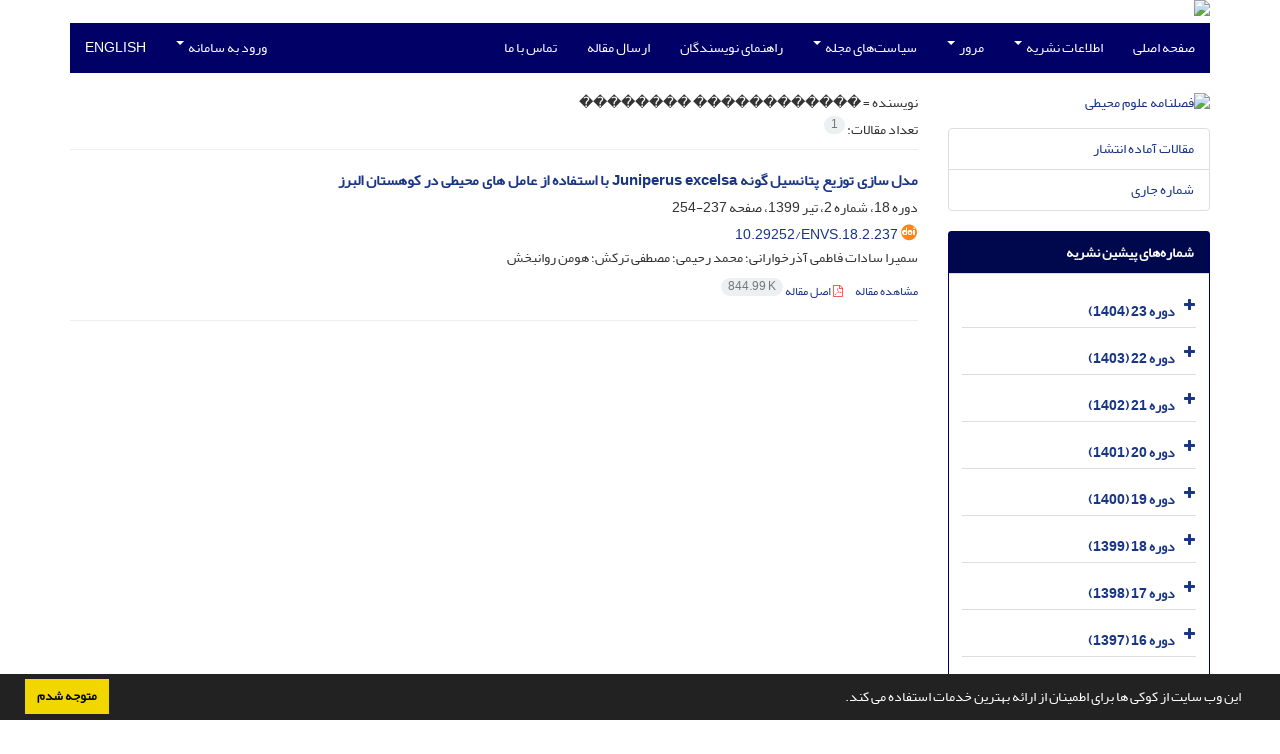

--- FILE ---
content_type: text/html; charset=UTF-8
request_url: https://envs.sbu.ac.ir/?_action=article&au=818105&_au=%EF%BF%BD%EF%BF%BD%EF%BF%BD%EF%BF%BD%EF%BF%BD%EF%BF%BD%EF%BF%BD%EF%BF%BD%EF%BF%BD%EF%BF%BD%EF%BF%BD%EF%BF%BD%20%EF%BF%BD%EF%BF%BD%EF%BF%BD%EF%BF%BD%EF%BF%BD%EF%BF%BD%EF%BF%BD%EF%BF%BD
body_size: 6409
content:
<!DOCTYPE html>
<html lang="fa">
	<head>
		<meta charset="utf-8" />
		<title>فصلنامه علوم محیطی - فهرست مقالات</title>

		<!-- favicon -->
		<link rel="shortcut icon" type="image/ico" href="./data/envs/coversheet/favicon.ico" />

		<!-- mobile settings -->
		<meta name="viewport" content="width=device-width, maximum-scale=1, initial-scale=1, user-scalable=0" />
		<!--[if IE]><meta http-equiv='X-UA-Compatible' content='IE=edge,chrome=1'><![endif]-->

		<!-- user defined metatags -->
					<meta name="keywords" content="فصلنامه علوم محیطی,ENVS" />
					<meta name="description" content="فصلنامه علوم محیطی (ENVS)" />
		
		<!-- WEB FONTS : use %7C instead of | (pipe) -->
		<!-- CORE CSS -->
		<link href="./themes/base/front/assets/plugins/bootstrap/css/bootstrap.min.css?v=0.02" rel="stylesheet" type="text/css" />
		<link href="./inc/css/ju_css.css" rel="stylesheet" type="text/css" />
		<link href="./themes/old/front/assets/css/header.css?v=0.015" rel="stylesheet" type="text/css" />
		<!-- RTL CSS -->
		
				<link href=" ./themes/old/front/assets/css/layout-RTL.css??v=0.005" rel="stylesheet" type="text/css" id="rtl_ltr" />
		<link href=" ./themes/base/front/assets/css/RTL-font-Yekan.css" rel="stylesheet" type="text/css" id="rtl_font" />
		

		<!-- user defined metatags-->
				<link href="./data/envs/coversheet/stl_front.css?v=0.12" rel="stylesheet" type="text/css" />
		
		<!-- Feed-->
		<link rel="alternate" type="application/rss+xml" title="RSS feed" href="./ju.rss" />
		<script type="text/javascript" src="./inc/js/app.js?v=0.1"></script>
		

		<!-- Extra Style Scripts -->
		
		<!-- Extra Script Scripts -->
			</head>
	<body class="rtl lfa">
		<div class="container" id="header">
			<div class="row">
				<div class="col-xs-12 text-center">
								<img src="./data/envs/coversheet/head_fa.jpg" class="img-responsive text-center" style="display:-webkit-inline-box; width: 100%;" >
								</div>
			</div>
		</div>

		<div class="container">
		<div class="row">

			<div class="col-xs-12 col-lg-12  col-md-12 text-center">
			<nav class="navbar navbar-default noborder nomargin noradius" role="navigation">
            <div class="container-fluid nopadding" >
              <div class="navbar-header" style="background: #FFFFFF;">
                <button type="button" class="navbar-toggle" data-toggle="collapse" data-target="#bs-example-navbar-collapse-1">
                  <span class="sr-only">Toggle navigation</span>
                  <span class="icon-bar"></span>
                  <span class="icon-bar"></span>
                  <span class="icon-bar"></span>
                </button>
                <!-- <a class="navbar-brand" href="#">Brand</a> -->
              </div>

              <!-- Collect the nav links, forms, and other content for toggling -->
              <div class="collapse navbar-collapse nopadding" id="bs-example-navbar-collapse-1">
                <ul class="nav navbar-nav">
								<li><a href="././"> صفحه اصلی</a></li>
							<li class="dropdown">
                    <a href="" class="dropdown-toggle" data-toggle="dropdown">اطلاعات نشریه <b class="caret"></b></a>
                    <ul class="dropdown-menu">
											<li><a href="./journal/about">درباره نشریه</a></li>
					<li class="divider margin-bottom-6 margin-top-6"></li>						<li><a href="./journal/aim_scope">اهداف و چشم انداز</a></li>
					<li class="divider margin-bottom-6 margin-top-6"></li>						<li><a href="./journal/editorial.board">اعضای هیات تحریریه</a></li>
					<li class="divider margin-bottom-6 margin-top-6"></li>						<li><a href="./page_341.html">بیانیه شفافیت</a></li>
					<li class="divider margin-bottom-6 margin-top-6"></li>						<li><a href="./journal/process?ethics">اصول اخلاقی انتشار مقاله</a></li>
					<li class="divider margin-bottom-6 margin-top-6"></li>						<li><a href="./journal/process">خط مشی بررسی همتا</a></li>
					<li class="divider margin-bottom-6 margin-top-6"></li>						<li><a href="./journal/indexing">بانک ها و نمایه نامه ها</a></li>
					<li class="divider margin-bottom-6 margin-top-6"></li>						<li><a href="./page_345.html">هزینه انتشار</a></li>
					                    </ul>
				</li>
							<li class="dropdown">
                    <a href="" class="dropdown-toggle" data-toggle="dropdown">مرور <b class="caret"></b></a>
                    <ul class="dropdown-menu">
											<li><a href="./?_action=current">شماره جاری</a></li>
					<li class="divider margin-bottom-6 margin-top-6"></li>						<li><a href="./browse?_action=issue">بر اساس شماره‌های نشریه</a></li>
					<li class="divider margin-bottom-6 margin-top-6"></li>						<li><a href="./browse?_action=author">بر اساس نویسندگان</a></li>
					<li class="divider margin-bottom-6 margin-top-6"></li>						<li><a href="./browse?_action=subject">بر اساس موضوعات</a></li>
					<li class="divider margin-bottom-6 margin-top-6"></li>						<li><a href="./author.index">نمایه نویسندگان</a></li>
					<li class="divider margin-bottom-6 margin-top-6"></li>						<li><a href="./keyword.index">نمایه کلیدواژه ها</a></li>
					                    </ul>
				</li>
							<li class="dropdown">
                    <a href="" class="dropdown-toggle" data-toggle="dropdown">سیاست‌های مجله <b class="caret"></b></a>
                    <ul class="dropdown-menu">
											<li><a href="./page_144.html">بیانیه دسترسی باز</a></li>
					<li class="divider margin-bottom-6 margin-top-6"></li>						<li><a href="./page_143.html">سیاست حق مولف</a></li>
					<li class="divider margin-bottom-6 margin-top-6"></li>						<li><a href="./page_146.html">مجوز دسترسی</a></li>
					<li class="divider margin-bottom-6 margin-top-6"></li>						<li><a href="./page_147.html">سیاست خود آرشیو</a></li>
					<li class="divider margin-bottom-6 margin-top-6"></li>						<li><a href="./page_149.html">سیاست تصحیح و پس گرفتن مقاله</a></li>
					<li class="divider margin-bottom-6 margin-top-6"></li>						<li><a href="./page_145.html">سیاست سرقت ادبی</a></li>
					                    </ul>
				</li>
							<li><a href="./journal/authors.note"> راهنمای نویسندگان</a></li>
							<li><a href="./author"> ارسال مقاله</a></li>
							<li><a href="./journal/contact.us"> تماس با ما</a></li>
						</ul>
			<ul class="nav navbar-nav navbar-right nomargin">
				                  <li class="dropdown">
                    <a href="./contacts" class="dropdown-toggle" data-toggle="dropdown">ورود به سامانه <b class="caret"></b></a>
                    <ul class="dropdown-menu">
                      <li><a href="./contacts">ورود به سامانه</a></li>
                      <li class="divider"></li>
					  <li><a href="./contacts?_action=signup">ثبت نام</a></li>
                    </ul>
				  </li>
									<li><a class="uppercase" onclick="location.assign('https://envs.sbu.ac.ir/?_action=article&amp;au=818105&amp;_au=%EF%BF%BD%EF%BF%BD%EF%BF%BD%EF%BF%BD%EF%BF%BD%EF%BF%BD%EF%BF%BD%EF%BF%BD%EF%BF%BD%EF%BF%BD%EF%BF%BD%EF%BF%BD%20%EF%BF%BD%EF%BF%BD%EF%BF%BD%EF%BF%BD%EF%BF%BD%EF%BF%BD%EF%BF%BD%EF%BF%BD&lang=en')" style="cursor: pointer;" >
						English</a>
					</li>
								</ul>
              </div>
              <!-- /.navbar-collapse -->
            </div>
            <!-- /.container-fluid -->
          </nav>
			</div>
		</div>
	</div>
	<!--  MAIN SECTION -->

	<div class="container" >
	<div id="dv_main_cnt">



<section class="no-info-box">

        <div class="row">

            <!-- CENTER -->
            <div class="col-lg-9 col-md-9 col-sm-8 col-lg-push-3 col-md-push-3 col-sm-push-4">

                <!-- Current Issue -->  
                <div>

                                            <div class="weight-200 nomargin-top">
                            <i class="et-layers"></i> <span class="">نویسنده = <span>������������ ��������</span></span> 
                        </div>
                    					<div class="page-header margin-top-3" id="dv_ar_count">تعداد مقالات: <span class="badge badge-light">1</span></div>
					
                    <div class="margin-top-10">
                        

    <div class=''>    
    <h5 class="margin-bottom-6 list-article-title rtl">
                <a class="tag_a" href="article_98142.html">مدل سازی توزیع پتانسیل گونه Juniperus excelsa با استفاده از عامل های محیطی در کوهستان البرز</a>
    </h5>

    
            <p class="margin-bottom-3">دوره 18، شماره 2، تیر 1399، صفحه <span >237-254</span></p>
    
            <p class="margin-bottom-3 rtl" id="ar_doi"><i class="ai ai-doi size-18 text-orange"></i> <span dir="ltr"><a href="https://doi.org/10.29252/envs.18.2.237" >10.29252/envs.18.2.237</a></span></p>
    
            <p class="margin-bottom-3 rtl" >سمیرا سادات  فاطمی آذرخوارانی؛ محمد  رحیمی؛ مصطفی  ترکش؛ هومن  روانبخش</p>
        
    <ul class="list-inline size-12 margin-top-10 margin-bottom-3 size-14">
	<li style="display: inline;padding:5px"><a href="./article_98142.html" >مشاهده مقاله</a></li>
	        <li><a href="./article_98142_3f25f8aa3fd8c4da6f5885e32bd827dd.pdf" target="_blank" class="pdf_link"><i class="fa fa-file-pdf-o text-red" ></i> اصل مقاله <span dir="ltr" class="badge badge-light">844.99 K</span></a></li>
        </ul>
    <hr>
</div>

                    </div>
                </div>
                

            </div>
            <!-- /CENTER -->

            <!-- LEFT -->
            <div class="col-lg-3 col-md-3 col-sm-4 col-lg-pull-9 col-md-pull-9 col-sm-pull-8">

                    <!-- Cover -->
	<div class="item-box nomargin-top">
		<a href="javascript:loadModal('فصلنامه علوم محیطی', './data/envs/coversheet/cover_fa.jpg')">
			<img src="data/envs/coversheet/cover_fa.jpg" alt="فصلنامه علوم محیطی" style="width: 100%;">
		</a>
	</div>
<div class="margin-top-10">
<ul class="list-group list-group-bordered list-group-noicon">
	<li class="list-group-item"><a href="./?_action=press&amp;issue=-1&amp;_is=مقالات آماده انتشار">مقالات آماده انتشار</a></li>
	<li class="list-group-item"><a href="./?_action=current&amp;_is=شماره جاری">شماره جاری</a></li>
</ul>
</div>
<div class="panel panel-default my_panel-default ">
	<div class="panel-heading">
		<h3 class="panel-title">شماره‌های پیشین نشریه</h3>
	</div>
	<div class="panel-body padding-3">
	
        <div class="accordion padding-10" id="accordion_arch">
    		    		<div class="card">
                <div class="card-header bold" id="heading15458">
                    <a  class="btn btn-link padding-0 padding-top-5 " data-toggle="collapse" data-target="#dvIss_15458" onclick="loadIssues(15458)" id="al_15458"><i class="fa fa-plus"></i></a>
                    <a href="./volume_15458.html"> دوره 23 (1404)</a>									
                </div>
                <div id="dvIss_15458" class="collapse card-cnt " aria-labelledby="heading15458" data-parent="#accordion_arch">
    			                </div>
            </div>
                		<div class="card">
                <div class="card-header bold" id="heading15343">
                    <a  class="btn btn-link padding-0 padding-top-5 " data-toggle="collapse" data-target="#dvIss_15343" onclick="loadIssues(15343)" id="al_15343"><i class="fa fa-plus"></i></a>
                    <a href="./volume_15343.html"> دوره 22 (1403)</a>									
                </div>
                <div id="dvIss_15343" class="collapse card-cnt " aria-labelledby="heading15343" data-parent="#accordion_arch">
    			                </div>
            </div>
                		<div class="card">
                <div class="card-header bold" id="heading15162">
                    <a  class="btn btn-link padding-0 padding-top-5 " data-toggle="collapse" data-target="#dvIss_15162" onclick="loadIssues(15162)" id="al_15162"><i class="fa fa-plus"></i></a>
                    <a href="./volume_15162.html"> دوره 21 (1402)</a>									
                </div>
                <div id="dvIss_15162" class="collapse card-cnt " aria-labelledby="heading15162" data-parent="#accordion_arch">
    			                </div>
            </div>
                		<div class="card">
                <div class="card-header bold" id="heading14974">
                    <a  class="btn btn-link padding-0 padding-top-5 " data-toggle="collapse" data-target="#dvIss_14974" onclick="loadIssues(14974)" id="al_14974"><i class="fa fa-plus"></i></a>
                    <a href="./volume_14974.html"> دوره 20 (1401)</a>									
                </div>
                <div id="dvIss_14974" class="collapse card-cnt " aria-labelledby="heading14974" data-parent="#accordion_arch">
    			                </div>
            </div>
                		<div class="card">
                <div class="card-header bold" id="heading14306">
                    <a  class="btn btn-link padding-0 padding-top-5 " data-toggle="collapse" data-target="#dvIss_14306" onclick="loadIssues(14306)" id="al_14306"><i class="fa fa-plus"></i></a>
                    <a href="./volume_14306.html"> دوره 19 (1400)</a>									
                </div>
                <div id="dvIss_14306" class="collapse card-cnt " aria-labelledby="heading14306" data-parent="#accordion_arch">
    			                </div>
            </div>
                		<div class="card">
                <div class="card-header bold" id="heading14300">
                    <a  class="btn btn-link padding-0 padding-top-5 " data-toggle="collapse" data-target="#dvIss_14300" onclick="loadIssues(14300)" id="al_14300"><i class="fa fa-plus"></i></a>
                    <a href="./volume_14300.html"> دوره 18 (1399)</a>									
                </div>
                <div id="dvIss_14300" class="collapse card-cnt " aria-labelledby="heading14300" data-parent="#accordion_arch">
    			                </div>
            </div>
                		<div class="card">
                <div class="card-header bold" id="heading14282">
                    <a  class="btn btn-link padding-0 padding-top-5 " data-toggle="collapse" data-target="#dvIss_14282" onclick="loadIssues(14282)" id="al_14282"><i class="fa fa-plus"></i></a>
                    <a href="./volume_14282.html"> دوره 17 (1398)</a>									
                </div>
                <div id="dvIss_14282" class="collapse card-cnt " aria-labelledby="heading14282" data-parent="#accordion_arch">
    			                </div>
            </div>
                		<div class="card">
                <div class="card-header bold" id="heading14265">
                    <a  class="btn btn-link padding-0 padding-top-5 " data-toggle="collapse" data-target="#dvIss_14265" onclick="loadIssues(14265)" id="al_14265"><i class="fa fa-plus"></i></a>
                    <a href="./volume_14265.html"> دوره 16 (1397)</a>									
                </div>
                <div id="dvIss_14265" class="collapse card-cnt " aria-labelledby="heading14265" data-parent="#accordion_arch">
    			                </div>
            </div>
                		<div class="card">
                <div class="card-header bold" id="heading14248">
                    <a  class="btn btn-link padding-0 padding-top-5 " data-toggle="collapse" data-target="#dvIss_14248" onclick="loadIssues(14248)" id="al_14248"><i class="fa fa-plus"></i></a>
                    <a href="./volume_14248.html"> دوره 15 (1396)</a>									
                </div>
                <div id="dvIss_14248" class="collapse card-cnt " aria-labelledby="heading14248" data-parent="#accordion_arch">
    			                </div>
            </div>
                		<div class="card">
                <div class="card-header bold" id="heading14223">
                    <a  class="btn btn-link padding-0 padding-top-5 " data-toggle="collapse" data-target="#dvIss_14223" onclick="loadIssues(14223)" id="al_14223"><i class="fa fa-plus"></i></a>
                    <a href="./volume_14223.html"> دوره 14 (1395)</a>									
                </div>
                <div id="dvIss_14223" class="collapse card-cnt " aria-labelledby="heading14223" data-parent="#accordion_arch">
    			                </div>
            </div>
                		<div class="card">
                <div class="card-header bold" id="heading14184">
                    <a  class="btn btn-link padding-0 padding-top-5 " data-toggle="collapse" data-target="#dvIss_14184" onclick="loadIssues(14184)" id="al_14184"><i class="fa fa-plus"></i></a>
                    <a href="./volume_14184.html"> دوره 13 (1394)</a>									
                </div>
                <div id="dvIss_14184" class="collapse card-cnt " aria-labelledby="heading14184" data-parent="#accordion_arch">
    			                </div>
            </div>
                		<div class="card">
                <div class="card-header bold" id="heading14151">
                    <a  class="btn btn-link padding-0 padding-top-5 " data-toggle="collapse" data-target="#dvIss_14151" onclick="loadIssues(14151)" id="al_14151"><i class="fa fa-plus"></i></a>
                    <a href="./volume_14151.html"> دوره 12 (1393)</a>									
                </div>
                <div id="dvIss_14151" class="collapse card-cnt " aria-labelledby="heading14151" data-parent="#accordion_arch">
    			                </div>
            </div>
                		<div class="card">
                <div class="card-header bold" id="heading14112">
                    <a  class="btn btn-link padding-0 padding-top-5 " data-toggle="collapse" data-target="#dvIss_14112" onclick="loadIssues(14112)" id="al_14112"><i class="fa fa-plus"></i></a>
                    <a href="./volume_14112.html"> دوره 11 (1392)</a>									
                </div>
                <div id="dvIss_14112" class="collapse card-cnt " aria-labelledby="heading14112" data-parent="#accordion_arch">
    			                </div>
            </div>
                		<div class="card">
                <div class="card-header bold" id="heading14077">
                    <a  class="btn btn-link padding-0 padding-top-5 " data-toggle="collapse" data-target="#dvIss_14077" onclick="loadIssues(14077)" id="al_14077"><i class="fa fa-plus"></i></a>
                    <a href="./volume_14077.html"> دوره 10 (1391)</a>									
                </div>
                <div id="dvIss_14077" class="collapse card-cnt " aria-labelledby="heading14077" data-parent="#accordion_arch">
    			                </div>
            </div>
                		<div class="card">
                <div class="card-header bold" id="heading14022">
                    <a  class="btn btn-link padding-0 padding-top-5 " data-toggle="collapse" data-target="#dvIss_14022" onclick="loadIssues(14022)" id="al_14022"><i class="fa fa-plus"></i></a>
                    <a href="./volume_14022.html"> دوره 9 (1390-1391)</a>									
                </div>
                <div id="dvIss_14022" class="collapse card-cnt " aria-labelledby="heading14022" data-parent="#accordion_arch">
    			                </div>
            </div>
                		<div class="card">
                <div class="card-header bold" id="heading13981">
                    <a  class="btn btn-link padding-0 padding-top-5 " data-toggle="collapse" data-target="#dvIss_13981" onclick="loadIssues(13981)" id="al_13981"><i class="fa fa-plus"></i></a>
                    <a href="./volume_13981.html"> دوره 8 (1389-1390)</a>									
                </div>
                <div id="dvIss_13981" class="collapse card-cnt " aria-labelledby="heading13981" data-parent="#accordion_arch">
    			                </div>
            </div>
                		<div class="card">
                <div class="card-header bold" id="heading13910">
                    <a  class="btn btn-link padding-0 padding-top-5 " data-toggle="collapse" data-target="#dvIss_13910" onclick="loadIssues(13910)" id="al_13910"><i class="fa fa-plus"></i></a>
                    <a href="./volume_13910.html"> دوره 7 (1388-1389)</a>									
                </div>
                <div id="dvIss_13910" class="collapse card-cnt " aria-labelledby="heading13910" data-parent="#accordion_arch">
    			                </div>
            </div>
                		<div class="card">
                <div class="card-header bold" id="heading13849">
                    <a  class="btn btn-link padding-0 padding-top-5 " data-toggle="collapse" data-target="#dvIss_13849" onclick="loadIssues(13849)" id="al_13849"><i class="fa fa-plus"></i></a>
                    <a href="./volume_13849.html"> دوره 6 (1387-1388)</a>									
                </div>
                <div id="dvIss_13849" class="collapse card-cnt " aria-labelledby="heading13849" data-parent="#accordion_arch">
    			                </div>
            </div>
                		<div class="card">
                <div class="card-header bold" id="heading13790">
                    <a  class="btn btn-link padding-0 padding-top-5 " data-toggle="collapse" data-target="#dvIss_13790" onclick="loadIssues(13790)" id="al_13790"><i class="fa fa-plus"></i></a>
                    <a href="./volume_13790.html"> دوره 5 (1386-1387)</a>									
                </div>
                <div id="dvIss_13790" class="collapse card-cnt " aria-labelledby="heading13790" data-parent="#accordion_arch">
    			                </div>
            </div>
                		<div class="card">
                <div class="card-header bold" id="heading13745">
                    <a  class="btn btn-link padding-0 padding-top-5 " data-toggle="collapse" data-target="#dvIss_13745" onclick="loadIssues(13745)" id="al_13745"><i class="fa fa-plus"></i></a>
                    <a href="./volume_13745.html"> دوره 4 (1385-1386)</a>									
                </div>
                <div id="dvIss_13745" class="collapse card-cnt " aria-labelledby="heading13745" data-parent="#accordion_arch">
    			                </div>
            </div>
                		<div class="card">
                <div class="card-header bold" id="heading13693">
                    <a  class="btn btn-link padding-0 padding-top-5 " data-toggle="collapse" data-target="#dvIss_13693" onclick="loadIssues(13693)" id="al_13693"><i class="fa fa-plus"></i></a>
                    <a href="./volume_13693.html"> دوره 3 (1384-1385)</a>									
                </div>
                <div id="dvIss_13693" class="collapse card-cnt " aria-labelledby="heading13693" data-parent="#accordion_arch">
    			                </div>
            </div>
                		<div class="card">
                <div class="card-header bold" id="heading13682">
                    <a  class="btn btn-link padding-0 padding-top-5 " data-toggle="collapse" data-target="#dvIss_13682" onclick="loadIssues(13682)" id="al_13682"><i class="fa fa-plus"></i></a>
                    <a href="./volume_13682.html"> دوره 2 (1383-1384)</a>									
                </div>
                <div id="dvIss_13682" class="collapse card-cnt " aria-labelledby="heading13682" data-parent="#accordion_arch">
    			                </div>
            </div>
                		<div class="card">
                <div class="card-header bold" id="heading14801">
                    <a  class="btn btn-link padding-0 padding-top-5 " data-toggle="collapse" data-target="#dvIss_14801" onclick="loadIssues(14801)" id="al_14801"><i class="fa fa-plus"></i></a>
                    <a href="./volume_14801.html"> دوره 1 (1382-1383)</a>									
                </div>
                <div id="dvIss_14801" class="collapse card-cnt " aria-labelledby="heading14801" data-parent="#accordion_arch">
    			                </div>
            </div>
                    </div>
    </div>
</div>

            </div>
            <!-- /LEFT -->

        </div>

</section>

		</div>
		</div>
        <!-- /MAIN CONTENT -->

			<!-- Subscribe -->
			<section class="alternate padding-xxs">

			</section>
			<!-- /Subscribe -->



			<!-- FOOTER -->
			<div class="container">
			<footer id="footer">
			<div class="scrollup" id="scroll" href="#"><span></span></div>
				

					<div class="row">

						<div class="col-md-2">

							<!-- Links -->
							<h4 class="">دسترسی سریع</h4>
							<ul class="footer-links list-unstyled">
                                <li id="fli_home"><a href="./">صفحه اصلی</a></li>
                                <li id="fli_about"><a href="./journal/about">درباره نشریه</a></li>
                                <li id="fli_Edb"><a href="./journal/editorial.board">اعضای هیات تحریریه</a></li>
                                <li id="fli_submit"><a href="./author">ارسال مقاله</a></li>
                                                                <li id="fli_contactus"><a href="./journal/contact.us">تماس با ما</a></li>
                                <li id="fli_sitemap"><a href="./sitemap.xml?usr">نقشه سایت</a></li>
							</ul>
							<!-- /Links -->

						</div>

						<div class="col-md-3">

							<!-- Latest News -->
							<h4 class="">آخرین اخبار</h4>
							<ul class="footer-posts list-unstyled">
															</ul>
							<!-- /Latest News -->

						</div>

						<div class="col-md-3">

							<!-- Footer Note -->
							<div><p><img style="float: left;" src="data/envs/news/CC.png" alt="" width="180" height="63" /></p>
<p>&nbsp;</p>
<p style="text-align: left;">&nbsp;</p>
<p style="text-align: left;">&nbsp;</p>
<p style="text-align: left;">This work is licensed under a Creative Commons Attribution 4.0 International License</p></div>
							<!-- /Footer Note -->

						</div>





						<div class="col-md-4">

							<!-- Newsletter Form -->
							<h4 class="">اشتراک خبرنامه</h4>
							<p>برای دریافت اخبار و اطلاعیه های مهم نشریه در خبرنامه نشریه مشترک شوید.</p>

							<form class="validate" action="" method="post" data-success="پست الکترونیکی شما با موفقیت ثبت شد." data-toastr-position="bottom-right">
																<input type="hidden" name="_token" value="853f0a48f06c0168fc276fe8e1190375720e078bc5b27a1f"/>
								<div class="input-group">
									<span class="input-group-addon"><i class="fa fa-envelope"></i></span>
									<input type="email" id="email" name="email" required="required" class="form-control required sbs_email" placeholder="پست الکترونیکی را وارد کنید" oninvalid="this.setCustomValidity('پست الکترونیکی را به درستی وارد کنید.')" oninput="this.setCustomValidity('')">
									<span class="input-group-btn">
										<button class="btn btn-primary mybtn" type="submit">اشتراک</button>
									</span>
								</div>
							</form>
							<!-- /Newsletter Form -->

							<!-- Social Icons -->
							<div class="margin-top-20">
																<a class="noborder" href="https://www.linkedin.com/in/esj-environmental-sciences-journal-0a76981b6/detail/recent-activity/" target="_blank" class="social-icon social-icon-border social-facebook pull-left block"  data-toggle="tooltip" data-placement="top" title="Linkedin">
									<i class="fa fa-linkedin-square" aria-hidden="true"></i>									
									</a>
																		<a class="noborder" href="https://sbu-ir.academia.edu/EnvironmentalSciences" target="_blank" class="social-icon social-icon-border social-facebook pull-left block"  data-toggle="tooltip" data-placement="top" title="Academia">
									<i class="ai ai-academia"></i>									
									</a>
																	<a class="noborder" href="./ju.rss" class="social-icon social-icon-border social-rss pull-left block" data-toggle="tooltip" data-placement="top" title="Rss"><i class="fa fa-rss-square" aria-hidden="true"></i></a>
							</div>
						</div>

					</div>

				<div class="copyright" style="position: relative">

						<ul class="nomargin list-inline mobile-block">
							<li>&copy; سامانه مدیریت نشریات علمی. <span id='sp_crt'>طراحی و پیاده سازی از <a target='_blank' href='https://www.sinaweb.net/'>سیناوب</a></span></li>
						</ul>

				</div>
			</footer>
							</div>
			<!-- /FOOTER -->

		</div>
		<!-- /wrapper -->


		<!-- SCROLL TO TOP -->
		<a href="#" id="toTop_old"></a>


		<!-- PRELOADER -->
		<div id="preloader">
			<div class="inner">
				<span class="loader"></span>
			</div>
		</div><!-- /PRELOADER -->


		<!-- JAVASCRIPT FILES -->
		<!-- user defined scripts-->
		
		<!-- Extra Script Scripts -->
		
<script type="text/javascript">
    $('ul.nav li.dropdown').hover(function() {
    	if (window.matchMedia('(max-width: 767px)').matches) return;
    	$(this).find('.dropdown-menu').stop(true, true).delay(200).fadeIn(500);
    }, function() {
    	if (window.matchMedia('(max-width: 767px)').matches) return;
    	$(this).find('.dropdown-menu').stop(true, true).delay(200).fadeOut(500);
    });
    
    var btn = $('#toTop_old');
    
    $(window).scroll(function() {
      if ($(window).scrollTop() > 300) {
        btn.addClass('show');
      } else {
        btn.removeClass('show');
      }
    });
    
    btn.on('click', function(e) {
      e.preventDefault();
      $('html, body').animate({scrollTop:0}, '300');
    });
    
    window.cookieconsent.initialise({
      "palette": {
        "popup": {
          "background": "#222"
        },
        "button": {
          "background": "#f1d600"
        }
      },
      "content": {
    	    "message": "این وب سایت از کوکی ها برای اطمینان از ارائه بهترین خدمات استفاده می کند.",
    	    "dismiss": "متوجه شدم",
    	    "link": ""
    	  }	
    });
</script>


	</body>
</html><div id="actn_modal" class="modal fade" tabindex="-1">
	<div id="" class="modal-dialog modal-dialog madal-aw">
		<div class="modal-content">
			<div class="modal-header">
				<button type="button" class="close pull-right" data-dismiss="modal" aria-hidden="true" href="#lost">&times;</button>
				<h5 class="modal-title"></h5>
			</div>
			<div class="modal-body"></div>
			<div class="modal-footer"></div>
		</div>
	</div>
</div>

